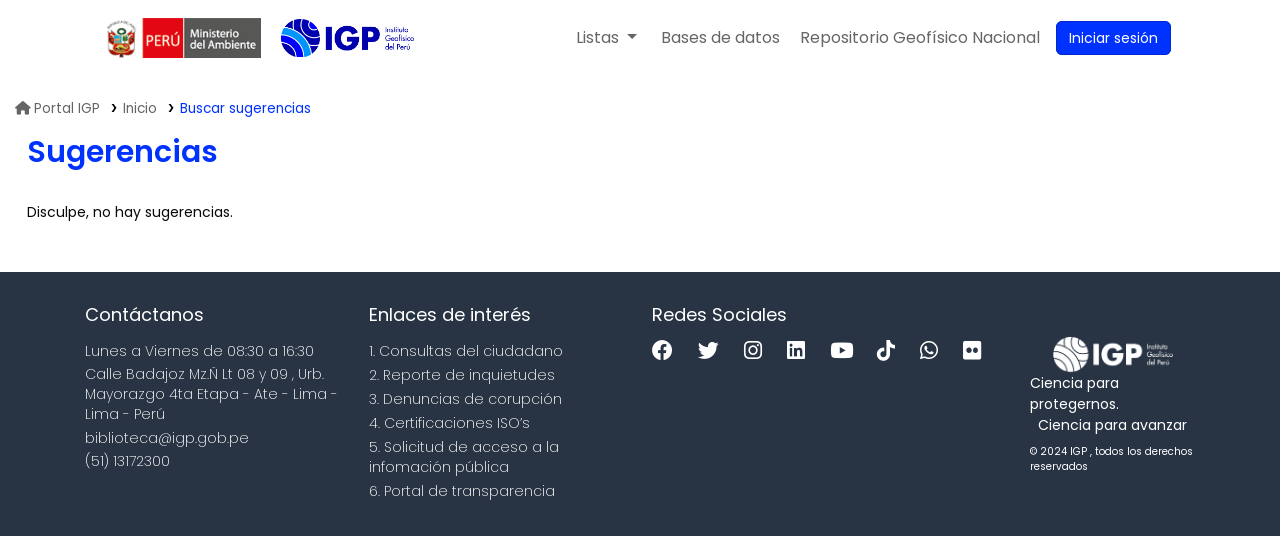

--- FILE ---
content_type: text/html; charset=UTF-8
request_url: https://biblioteca.igp.gob.pe/cgi-bin/koha/svc/suggestion?render=standalone&q=ccl%3Dan%3A%222070%22%20and%20su-to%3AADMINISTRACI%C3%93N%20P%C3%9ABLICA%20and%20ccode%3ACOBI%20and%20holdingbranch%3A1%20and%20ccode%3ACOBI%20and%20itype%3ABK%20and%20su-to%3ACONTRATOS%20P%C3%9ABLICOS%20and%20itype%3ABK%20and%20holdingbranch%3A1
body_size: 8077
content:






 <!DOCTYPE html>
<!-- TEMPLATE FILE: suggestion.tt -->









<html lang="es-ES" class="no-js">
<head>

 <title>Buscar sugerencias</title>
 


<meta http-equiv="Content-Type" content="text/html; charset=utf-8" />
<meta name="generator" content="Koha" /> <!-- leave this for stats -->
<meta name="viewport" content="width=device-width, initial-scale=1" />
<meta name="csrf-token" content="e09efd5f29bf105f226dfba7b28f24ddc52f622f,1e7fc11c8938b48f096bef01363a1129e78529cc,1768916973">


<link rel="shortcut icon" href="https://repositorio.igp.gob.pe/assets/igp/images/favicons/favicon.ico" type="image/x-icon" />
<link rel="apple-touch-icon" href="https://repositorio.igp.gob.pe/assets/igp/images/favicons/favicon.ico" type="image/x-icon" />

 
 
 


 <link rel="stylesheet" href="/opac-tmpl/bootstrap-igp/css/opac_24.1100000.css" type="text/css">




 <link media="print" rel="stylesheet" href="/opac-tmpl/bootstrap-igp/css/print_24.1100000.css" type="text/css">

<link rel="stylesheet" type="text/css" href="/opac-tmpl/bootstrap-igp/lib/swiper/swiper.min.css" />
<script src="/opac-tmpl/bootstrap-igp/lib/swiper/swiper.min.js"></script>

 <style>body{
  font-family: poppins;
}
.swiper-container {
  width: 100%;
}
.swiper-slide {
  min-height: 200px;
  text-align: center;
  font-size: 18px;
  background: #fff;
  /* Center slide text vertically */
  display: -webkit-box;
  display: -ms-flexbox;
  display: -webkit-flex;
  display: flex;
  -webkit-box-pack: center;
  -ms-flex-pack: center;
  -webkit-justify-content: center;
  justify-content: center;
  -webkit-box-align: center;
  -ms-flex-align: center;
  -webkit-align-items: center;
  align-items: center;
  /*opacity: .4;*/
  transition: all .5s;
  transform: scale(.9);
  width: 140px;

}
.swiper-slide.swiper-slide-active {
    opacity: 1;
    transform: scale(1);
}
.swiper-slide a {
  display: block;
  height: 200px;
  width: 100%;
}
[class^="swiper-button-"] {
  transition: all .3s ease;
  width: 20px;
  opacity: 0;
  visibility: hidden;
}
.swiper-container:hover .swiper-button-prev,
.swiper-container:hover .swiper-button-next {
  -webkit-transform: translateX(0);
  transform: translateX(0);
  opacity: 1;
  visibility: visible;
}        
.swiper-button-prev {
  -webkit-transform: translateX(20px);
  transform: translateX(20px);
}
.swiper-button-next {
  -webkit-transform: translateX(-20px);
  transform: translateX(-20px);
}
@media only screen and (max-width: 576px){
  .swiper-slide{
    max-width: 140px;
  }
}</style>





<script>
    var Koha = {};
    function _(s) { return s } // dummy function for gettext
    const is_logged_in = false
</script>

 <script src="/opac-tmpl/bootstrap-igp/es-ES/js/locale_data_24.1100000.js"></script>

<script src="/opac-tmpl/bootstrap-igp/js/Gettext_24.1100000.js"></script>
<script src="/opac-tmpl/bootstrap-igp/js/i18n_24.1100000.js"></script>

<link rel="stylesheet" type="text/css" href="/opac-tmpl/lib/fontawesome/css/fontawesome.min_24.1100000.css">
<link href="/opac-tmpl/lib/fontawesome/css/brands.min_24.1100000.css" type="text/css" rel="stylesheet">
<link rel="stylesheet" href="/opac-tmpl/lib/fontawesome/css/solid.min_24.1100000.css" type="text/css">






























































































 
 </head>
 <body id="opac-suggestion" class="opac">
 































































































































<button id="scrolltocontent">Saltar al contenido principal</button>
<div id="wrapper">
	<div id="header-region" class="noprint ui-container">
		<nav class="navbar navbar-expand">
			<div id="logo-minam">
				<a class="navbar-brand" href="/cgi-bin/koha/opac-main.pl">
			</div>
			<div id="logo">
				<a class="navbar-brand" href="/cgi-bin/koha/opac-main.pl">
					 Biblioteca IGP  </a>
			</div>
			<div class="navbar-igp-right">
				
				
				<ul id="cart-list-nav" class="navbar-nav">
					
					<li class="divider-vertical"></li>
					
						
						<li class="nav-item dropdown mr-4">
							<a aria-expanded="false" aria-haspopup="true" aria-label="Mostrar desplegable con información detallada de lista" class="nav-link dropdown-toggle" data-bs-toggle="dropdown" href="/cgi-bin/koha/opac-shelves.pl" id="listsmenu" role="button" title="Mostrar listas"> <span class="listslabel">Listas</span>
							</a>
							<div aria-labelledby="listsmenu" role="menu" class="dropdown-menu">
								
								<a class="dropdown-item" href="/cgi-bin/koha/opac-shelves.pl?op=list&amp;public=1" tabindex="-1" role="menuitem"><strong>Listas públicas</strong></a>
								
								
								<a class="dropdown-item" href="/cgi-bin/koha/opac-shelves.pl?op=view&amp;shelfnumber=10&amp;sortfield=title" tabindex="-1" role="menuitem">Sismología</a>
								
								
								
								<a class="dropdown-item" href="/cgi-bin/koha/opac-shelves.pl?op=view&amp;shelfnumber=11&amp;sortfield=title" tabindex="-1" role="menuitem">Geodinámica</a>
								
								
								
								<a class="dropdown-item" href="/cgi-bin/koha/opac-shelves.pl?op=view&amp;shelfnumber=12&amp;sortfield=title" tabindex="-1" role="menuitem">Vulcanología</a>
								
								
								
								<a class="dropdown-item" href="/cgi-bin/koha/opac-shelves.pl?op=view&amp;shelfnumber=14&amp;sortfield=title" tabindex="-1" role="menuitem">Meteorología</a>
								
								
								
								<a class="dropdown-item" href="/cgi-bin/koha/opac-shelves.pl?op=view&amp;shelfnumber=15&amp;sortfield=title" tabindex="-1" role="menuitem">Climatología</a>
								
								
								
								<a class="dropdown-item" href="/cgi-bin/koha/opac-shelves.pl?op=view&amp;shelfnumber=16&amp;sortfield=title" tabindex="-1" role="menuitem">Aeronomía</a>
								
								
								
								<a class="dropdown-item" href="/cgi-bin/koha/opac-shelves.pl?op=view&amp;shelfnumber=17&amp;sortfield=title" tabindex="-1" role="menuitem">Astronomía</a>
								
								
								
								<a class="dropdown-item" href="/cgi-bin/koha/opac-shelves.pl?op=view&amp;shelfnumber=18&amp;sortfield=title" tabindex="-1" role="menuitem">Administración pública</a>
								
								
								
								<a class="dropdown-item" href="/cgi-bin/koha/opac-shelves.pl?op=view&amp;shelfnumber=19&amp;sortfield=title" tabindex="-1" role="menuitem">Oceanografía</a>
								
								
								
								
								<a class="dropdown-item listmenulink" href="/cgi-bin/koha/opac-shelves.pl?op=list&amp;public=1" tabindex="-1" role="menuitem">Ver todo</a>
								
								
								
								<div class="dropdown-divider"></div>
								
								
								<a class="dropdown-item" href="/cgi-bin/koha/opac-shelves.pl?op=list&amp;public=0" tabindex="-1" role="menuitem"><strong>Sus listas</strong></a>
								
								<a class="dropdown-item" href="/cgi-bin/koha/opac-shelves.pl?op=add_form" tabindex="-1" role="menuitem">Ingrese para crear sus propias listas</a>
								
								
							</div> <!-- / .dropdown-menu -->
						</li> <!-- / .nav-item.dropdown -->
						
					
						
						<li class="divider-vertical"></li>
						<li class="nav-item dropdown mr-4 nav-item-help">
							<a aria-expanded="false" aria-haspopup="true" aria-label="Mostrar desplegable de ayuda" class="nav-link dropdown-toggle" data-bs-toggle="dropdown" id="helpmenu" role="button" title="Mostrar ayuda"><span class="listslabel">Ayuda</span>
							</a>
							<div aria-labelledby="helpmenu" role="menu" class="dropdown-menu">
								<a class="dropdown-item" href="" tabindex="-1" role="menuitem" data-bs-toggle="modal" data-bs-target="#news_modal" id="openModalIsbn">1. Datos sobre el ISBN</a>
								<a class="dropdown-item" tabindex="-1" role="menuitem" href="/opac-tmpl/bootstrap-igp/Manual-de-usuario_Koha.pdf">2. Manual de usuario</a>
								<a class="dropdown-item" tabindex="-1" role="menuitem" href="/cgi-bin/koha/opac-page.pl?page_id=16">3. Políticas de uso</a>
							</div>
						</li> <!-- / .nav-item.dropdown -->
						<li class="divider-vertical"></li>
						<li class="nav-item mr-4 nav-item-bd">
							<a class="nav-link" href="/cgi-bin/koha/opac-main.pl#database" id="dblink" role="button" title="bases de datos">
								<span class="checkout-label">Bases de datos</span>
							</a>
						</li>
						<li class="divider-vertical"></li>
						<li class="nav-item mr-4 nav-item-regen">
							<a class="nav-link" data-bs-target="#regen_modal" data-bs-toggle="modal" href="javascript:void(0)" id="openModalRegen" role="menuitem" title="REGEN">
								<span class="checkout-label desktop-content">Repositorio Geofísico Nacional</span>
								<span class="checkout-label mobile-content">REGEN</span>
							</a>
						</li>

				</ul> <!-- / .navbar-nav -->
				
				
				
				
				<ul id="members" class="navbar-nav">
					<li class="nav-item dropdown dropdown-menu-end">
						
						
						
						<a aria-label="Ingresar a su cuenta" class="nav-link login-link loginModal-trigger" href="/cgi-bin/koha/opac-user.pl"><i class="fa fa-user fa-fw fa-icon-black fa-fw btn-sesion" aria-hidden="true"></i> <span class="userlabel btn btn-primary">Iniciar sesión</span></a>
						
						
						

						
					</li>
					<!-- Cookie consent button for non logged-in users -->
					
					<li style="display:none" id="cookieConsentDivider" class="divider-vertical" aria-hidden="true"></li>
					<li style="display:none" id="cookieConsentLi" class="nav-item" aria-hidden="true">
						<a class="nav-link" href="#" id="cookieConsentButton" name="Your cookies" role="button" title="Ver y ajustar cookies que haya consentido">
							<i class="fa fa-cookie-bite fa-fw fa-icon-black" aria-hidden="true"></i>
							<span class="cookieconsentlabel">Sus cookies consentidas</span>
						</a>
					</li>
					
					
					
					
				</ul>
				
			</div> <!-- / navbar-igp-right -->	
		</nav> <!-- /navbar -->
	</div> <!-- / header-region -->

	<!-- Login form hidden by default, used for modal window -->
	<div id="loginModal" class="modal" tabindex="-1" role="dialog" aria-labelledby="modalLoginLabel" aria-hidden="true">
		<div class="modal-dialog">
			<div class="modal-content">
				<div class="modal-header">
					<h1 class="modal-title" id="modalLoginLabel">Ingresar a su cuenta</h1>
					<button aria-label="Cerrar" class="btn-close" data-bs-dismiss="modal" type="button"></button>
				</div>
				<form action="/cgi-bin/koha/opac-user.pl" method="post" name="auth" id="modalAuth">
					<input type="hidden" name="csrf_token" value="e09efd5f29bf105f226dfba7b28f24ddc52f622f,1e7fc11c8938b48f096bef01363a1129e78529cc,1768916973" />

					<input type="hidden" name="has-search-query" id="has-search-query" value="" />
					<div class="modal-body">
						
						
						
						
						
						<input type="hidden" name="koha_login_context" value="opac" />
						<fieldset class="brief">
							<div class="local-login">
								
 <label for="muserid">Card number or username:</label>
<input type="text" id="muserid" name="login_userid" autocomplete="off" />
								<label for="mpassword">Contraseña:</label><input type="password" id="mpassword" name="login_password" autocomplete="off" />
								<fieldset class="action">
									<input type="hidden" name="op" value="cud-login" />
									<input class="btn btn-primary" type="submit" value="Ingresar" />
								</fieldset>
							</div>
							
							
							
						</fieldset>
						
					</div>
				</form> <!-- /#auth -->
			</div> <!-- /.modal-content -->
		</div> <!-- /.modal-dialog -->
	</div> <!-- /#modalAuth -->
	

 <div class="main">
 
	<nav id="breadcrumbs" aria-label="Breadcrumb" class="breadcrumbs">
		<ol class="breadcrumb"> 
			<li class="breadcrumb-item">
				<a href="https://www.gob.pe/igp" title="IGP"><i class="fas fa-home mr-2">&#160;</i>Portal IGP</a> 
			</li>
 
 
 
 
 <li class="breadcrumb-item">
 
 <a href="/cgi-bin/koha/opac-main.pl" title="Inicio">Inicio</a>
 
 </li>
 

 <li class="breadcrumb-item active">
 <a href="#" aria-current="page">
 
 <span>Buscar sugerencias</span>
 
 </a>
 </li>
 
 		</ol>
 	</nav>


 <div class="container-fluid">
 <div class="row">
 
 <div class="col order-first order-md-first order-lg-2">
 
 <div id="searchsuggestions">
 <h1 class="title">Sugerencias</h1>



 <span class="nosuggestions">Disculpe, no hay sugerencias.</span>



 </div> <!-- / #searchsuggestions -->
 </div> <!-- / .span10/12 -->
 </div> <!-- / .row -->
 </div> <!-- / .container-fluid -->
 </div> <!-- / .main -->
 


































































































 
 
 <div class="container-fluid">
 <div class="row">
 <div class="col">
 
 
 <div id="opaccredits">
 
 <div class="es-ES_item">
 
 <div class="es-ES_body">
<!-- Google tag (gtag.js) -->
<script async src="https://www.googletagmanager.com/gtag/js?id=G-WYG9W6DYMX"></script>
<script>
  window.dataLayer = window.dataLayer || [];
  function gtag(){dataLayer.push(arguments);}
  gtag('js', new Date());

  gtag('config', 'G-WYG9W6DYMX');
</script>

</div>
 </div>
 
 <div class="default_item">
 
 <div class="default_body"></div>
 </div>
 
 </div>
 

 </div>
 </div>
 </div>
 
 </div> <!-- / #wrapper in masthead.inc -->

 <footer class="footer pb-3 mt-4  d-print-none">
	<div class="ui-container ">
		<div class="row">
			<div class="col-md-3 mb-3">
				<h6 class="mb-3">Contáctanos</h6>
				<ul>
					<li><p>Lunes a Viernes de 08:30 a 16:30</p></li>
					<li>
						<p>
						Calle Badajoz Mz.Ñ Lt 08 y 09 , Urb. Mayorazgo 4ta Etapa - Ate - Lima - Lima - Perú
						</p>
					</li>
					<li>
						<p>
						<a class="footer__link" href="mailto:regen@igp.gob.pe">
							biblioteca@igp.gob.pe
						</a>
						</p>
					</li>
					<li><p>(51) 13172300</p></li>
				</ul>
			</div>
			<div class="col-md-3 mb-3">
				<h6 class="mb-3">Enlaces de interés</h6>
				<ul>
					<li class="mb-1">
						<a
						class="footer__link"
						target="_blank"
						href="https://www.gob.pe/institucion/igp/informes-publicaciones/3202358-sistema-de-gestion-antisoborno"
						>1. Consultas del ciudadano
						</a>
					</li>
					<li class="mb-1">
						<p>
						<a
						class="footer__link"
						target="_blank"
						href="https://www.gob.pe/institucion/igp/informes-publicaciones/3201185-sistema-de-gestion-de-la-calidad"
						>2. Reporte de inquietudes
						</a>
						</p>
					</li>
					<li class="mb-1">
						<p>
						<a
						class="footer__link"
						target="_blank"
						href="https://www.gob.pe/institucion/igp/informes-publicaciones/3200157-sistema-de-gestion-de-seguridad-de-la-informacion"
						>3. Denuncias de corupción
						</a>
						</p>
					</li>
					<li class="mb-1"> <a
						class="footer__link"
						target="_blank"
						href="https://www.gob.pe/institucion/igp/colecciones/6444-certificaciones-iso"
						>
						4. Certificaciones ISO’s
						</a></li>
					<li class="mb-1"> <a
						class="footer__link"
						target="_blank"
						href="https://www.gob.pe/institucion/igp/colecciones/6444-certificaciones-iso"
						>
						5. Solicitud de acceso a la infomación pública
						</a></li>
					<li class="mb-1"> <a
					class="footer__link"
					target="_blank"
					href="https://www.gob.pe/institucion/igp/colecciones/6444-certificaciones-iso"
					>
					6. Portal de transparencia
					</a></li>
				</ul>
			</div>
			<div class="col-md-4 mb-3">
				<h6 class="mb-3">Redes Sociales</h6>
				<ul class="social-icons justify-content-between">
					<li>
						<a class="footer__link icon-link" target="_blank" href="https://www.facebook.com/igp.peru" aria-label="Facebook">
								<i class="fab fa-facebook" aria-hidden="true"></i>
						</a>
					</li>
					<li>
							<a class="footer__link icon-link" target="_blank" href="https://twitter.com/igp_peru" aria-label="Twitter">
								<i class="fab fa-twitter" aria-hidden="true"></i>
							</a>
					</li>
					<li>
							<a class="footer__link icon-link" target="_blank" href="https://www.instagram.com/igp.peru" aria-label="Instagram">
								<i class="fab fa-instagram" aria-hidden="true"></i>
							</a>
					</li>
					
					<li>
						<a class="footer__link icon-link" target="_blank" href="https://www.linkedin.com/company/igpperu/" aria-label="Linkedin" >
							<i class="fab fa-linkedin" aria-hidden="true"></i>
						</a>
					</li>
					<li>
							<a class="footer__link icon-link" target="_blank" href="https://www.youtube.com/igp_videos" aria-label="Youtube">
								<i class="fab fa-youtube" aria-hidden="true"></i>
							</a>
					</li>
					<li>
						<a class="footer__link icon-link" target="_blank" href="https://www.tiktok.com/@igp.peru" aria-label="Tiktok">
						<i class="fa-brands fa-tiktok"></i>
						</a>
					</li>
					<li>
						<a class="footer__link icon-link" target="_blank" href="https://www.whatsapp.com/channel/igp.peru" aria-label="WhatsApp">
						<i class="fa-brands fa-whatsapp"></i>
						</a>
					</li>
					<li>
						<a class="footer__link icon-link" target="_blank" href="https://www.flickr.com/people/156092703@N08/" aria-label="Flickr">
							<i class="fab fa-flickr" aria-hidden="true"></i>
						</a>
					</li>
				<ul>
			</div>
			<div class="col-md-2 footer__slogan mb-3">
				<img src="/opac-tmpl/bootstrap-igp/images/logo_igp_white.png">						
				<div><span>Ciencia para protegernos.</span> </div>
				<div><span>Ciencia para avanzar</span> </div>
				<div class="footer__rights mt-2"><span>© 2024 IGP , todos los derechos reservados</span> </div>
			</div>
		</div>
	</div>
</footer>




<!-- CookieConsentedJS code that may run -->


<!-- JavaScript includes -->
<script src="/opac-tmpl/lib/jquery/jquery-3.6.0.min_24.1100000.js"></script>
<script src="/opac-tmpl/lib/jquery/jquery-migrate-3.3.2.min_24.1100000.js"></script>
<script src="/opac-tmpl/lib/bootstrap/js/bootstrap.bundle.min_24.1100000.js"></script>
<script src="/opac-tmpl/lib/fontfaceobserver/fontfaceobserver.min_24.1100000.js"></script>
<script src="/opac-tmpl/lib/enquire/enquire.min_24.1100000.js"></script>
<script>
    let logged_in_user_id = "";
</script>
<script src="/opac-tmpl/bootstrap-igp/js/global_24.1100000.js"></script>


<script>
    

    
    $(".print-large").on("click",function(){
        window.print();
        return false;
    });
    $(".addtoshelf").on("click",function(e){
        e.preventDefault();
        Dopop( this.href );
    });
    $("body").on("click", ".addtocart", function(e){
        e.preventDefault();
        var biblionumber = $(this).data("biblionumber");
        addRecord( biblionumber );
    });
    $("body").on("click", ".cartRemove", function(e){
        e.preventDefault();
        var biblionumber = $(this).data("biblionumber");
        delSingleRecord( biblionumber );
    });
    $(".clearsh").on("click", function(){
        return confirmDelete( _("¿Está seguro que desea eliminar su historial de búsqueda?") );
    });

</script>


 <script src="/opac-tmpl/bootstrap-igp/js/basket_24.1100000.js"></script>







 <script src="/opac-tmpl/bootstrap-igp/js/localcovers_24.1100000.js"></script>






<script src="/opac-tmpl/lib/js-cookie/js.cookie-3.0.1.min_24.1100000.js"></script>
<script>
$(document).ready(function() {
    if($('#searchsubmit').length) {
        $(document).on("click", '#searchsubmit', function(e) {
            Cookies.remove("form_serialized", { path: '/'});
            Cookies.remove("form_serialized_limits", { path: '/'});
            Cookies.remove("search_path_code", { path: '/'});
        });
    }
});
</script>




<script src="/opac-tmpl/lib/dayjs/dayjs.min_24.1100000.js"></script>
<script src="/opac-tmpl/lib/dayjs/plugin/timezone_24.1100000.js"></script>
<script src="/opac-tmpl/lib/dayjs/plugin/utc_24.1100000.js"></script>
<script>
    dayjs.extend(window.dayjs_plugin_utc);
    dayjs.extend(window.dayjs_plugin_timezone);
</script>

<!-- js-date-format.inc -->
<script>
    (function() {
        var def_date_format = 'metric';
        var def_time_format = '24hr';
        var def_tz = 'America/Lima';

        var get_date_pattern = function(format) {
            var date_pattern = 'YYYY-MM-DD';
            if(format == 'us') date_pattern = 'MM/DD/YYYY';
            if(format == 'metric') date_pattern = 'DD/MM/YYYY';
            if(format == 'dmydot') date_pattern = 'DD.MM.YYYY';
            return date_pattern;
        };

        var get_time_pattern = function(format) {
            var time_pattern = 'HH:mm';
            if(format == '12hr') time_pattern = 'hh:mm a';
            return time_pattern;
        };

        /*
         * A JS equivilent of the KohaDates TT Plugin. Passed an rfc3339 formatted date string,
         * or JS Date, the function will return a date string formatted as per the koha instance config.
         * Optionally accepts a dateformat parameter to allow override of the configured output format
         * as well as a 'withtime' boolean denoting whether to include time or not in the output string.
         */
        window.$date = function(value, options) {
            if(!value) return '';
            var tz = (options&&options.tz)||def_tz;
            var m = dayjs(value);
            if ( ! value.match(/^\d{4}-\d{2}-\d{2}$/ ) ) {
                m = m.tz(tz);
            }

            var dateformat = (options&&options.dateformat)||def_date_format;
            var withtime = (options&&options.withtime)||false;

            if(dateformat=='rfc3339' && withtime) return m.format();

            var timeformat = (options&&options.timeformat)||def_time_format;
            var date_pattern = get_date_pattern(dateformat);
            var time_pattern = !withtime?'':' '+get_time_pattern(timeformat);

            return m.format(date_pattern+time_pattern);
        }

        window.$datetime = function(value, options) {
            options = options||{};
            options.withtime = true;
            return $date(value, options);
        };

        window.$time = function(value, options) {
            if(!value) return '';
            var tz = (options&&options.tz)||def_tz;
            var m = dayjs(value);
            if(tz) m = m.tz(tz);

            var dateformat = (options&&options.dateformat);
            var timeformat = (dateformat=='rfc3339'&&'24hr')||(options&&options.timeformat)||def_time_format;

            return m.format(get_time_pattern(timeformat)+(dateformat=='rfc3339'?':ss'+(!m.isUTC()?'Z':''):''))+(dateformat=='rfc3339' && m.isUTC()?'Z':'');
        }

    })();
</script>
<!-- / js-date-format.inc -->

<script>
    (function() {
        /**
         * Format the biblio response from a Koha RESTful API request.
         * @param  {Object}  biblio  The biblio json object as returned from the Koha RESTful API
         * @param  {Object}  config  A configuration object
         *                           Valid keys are: `link`
         * @return {string}          The formatted HTML string
         */
        window.$biblio_to_html = function(biblio, config) {

            if (biblio === undefined) {
                return ''; // empty string for no biblio
            }

            var title = '<span class="biblio-title">';
            if (biblio.title != null && biblio.title != '') {
                title += escape_str(biblio.title);
            } else {
                title += _("Sin título");
            }
            title += '</span>';

            // add subtitle
            if (biblio.subtitle != null && biblio.subtitle != '') {
                title += ' <span class="biblio-subtitle">' + escape_str(biblio.subtitle) + '</span>';
            }

            // set title as link
            if (config && config.link) {
                if (config.link === 'marcdetail') {
                    title = '<a href="/cgi-bin/koha/opac-MARCdetail.pl?biblionumber=' + encodeURIComponent(biblio.biblio_id) + '" class="title">' + title + '</a>';
                } else if (config.link === 'labeled_marc') {
                    title = '<a href="/cgi-bin/koha/opac-labeledMARCdetail.pl?biblionumber=' + encodeURIComponent(biblio.biblio_id) + '" class="title">' + title + '</a>';
                } else if (config.link === 'isbd') {
                    title = '<a href="/cgi-bin/koha/opac-ISBDdetail.pl?biblionumber=' + encodeURIComponent(biblio.biblio_id) + '" class="title">' + title + '</a>';
                } else {
                    title = '<a href="/cgi-bin/koha/opac-detail.pl?biblionumber=' + encodeURIComponent(biblio.biblio_id) + '" class="title">' + title + '</a>';
                }
            }

            // add medium
            if (biblio.medium != null && biblio.medium != '') {
                title += ' <span class="biblio-medium">' + escape_str(biblio.medium) + '</span>';
            }

            // add part numbers/names
            let part_numbers = (typeof biblio.part_number === 'string') ? biblio.part_number.split("|") : [];
            let part_names = (typeof biblio.part_name === 'string') ? biblio.part_name.split("|") : [];
            let i = 0;
            while (part_numbers[i] || part_names[i]) {
                if (part_numbers[i]) {
                    title += ' <span class="part-number">' + escape_str(part_numbers[i]) + '</span>';
                }
                if (part_names[i]) {
                    title += ' <span class="part-name">' + escape_str(part_names[i]) + '</span>';
                }
                i++;
            }

            return title;
        };
    })();
</script>



 <script>
        if(location.pathname.substr(1) == '' || location.pathname.substr(1) == 'cgi-bin/koha/opac-main.pl') {
  /* Cargar measures */
  let xhttp = new XMLHttpRequest();
  xhttp.onreadystatechange=function() {
    if (this.readyState == 4 && this.status == 200) {
      let data = JSON.parse(this.responseText);
      for(let i = 0; i < data.length; i++) {
        $('#meassures li:nth-child(' + (i+1) + ') a').attr("href", $('#meassures li:nth-child(' + (i+1) + ') a').attr("href") + data[i][0]);
        /* $('#meassures li:nth-child(' + (i+1) + ') a span.number').html("" + data[i][2]); */
        $('#meassures li:nth-child(' + (i+1) + ') a span.number').attr("data-count", data[i][2]);
        $('#meassures li:nth-child(' + (i+1) + ') a span.type').html(data[i][1]);
      }
      $('#loader-measures').attr("style", "display: none;");
      $('ul#meassures').attr("style", "display: flex;");
    }
   
      /* Animar los measures */
      $('ul#meassures span.number').each(function() {
        var $this = $(this),
            countTo = $this.attr('data-count');
        console.log(countTo);
        $({ countNum: $this.text()}).animate({
          countNum: countTo
        },
        {
          duration: 1000,
          easing:'linear',
          step: function() {
            $this.text(Math.floor(this.countNum));
          },
          complete: function() {
            $this.text("+" + this.countNum);
          }
        });
      });
   
  };
  xhttp.open("GET", "/cgi-bin/koha/svc/report?id=28");
  xhttp.send();
 
 
  /* Cargar portadas */
 
  $.get("/cgi-bin/koha/svc/report?id=27", function(data, status){
  //alert("Data: " + data + "\nStatus: " + status);  
  //let cover_container = $('#cover-flow');
  //let swiper_wrapper = $(cover_container).html('<div class="swiper-container"><div class="swiper-wrapper"></div></div>');
  $('.swiper-wrapper').html('');
  for (let i=0; i<data.length; i++){
    $('.swiper-wrapper').append('<div class="swiper-slide" style="background-image:url(/cgi-bin/koha/opac-image.pl?thumbnail=1&biblionumber='+data[i][0]+')"><a href="/cgi-bin/koha/opac-detail.pl?biblionumber='+data[i][0]+'"></a></div>');
  }
   
  $('#loader-coverflow').attr("style", "display: none;");
  $('#cover-flow').attr("style", "display: block;");
     
  var swiper = new Swiper('.swiper-container', {    
        slidesPerView: 'auto',
        spaceBetween: 25,
        loop: true,
        speed: 1000,
        centeredSlides: true,
        autoplay: {
          delay: 2500,
          disableOnInteraction: false,
        },
        mousewheel: true,
        // init: false,
        pagination: {
          el: '.swiper-pagination',
          clickable: true,
        },        
        navigation: {
          nextEl: '.swiper-button-next',
          prevEl: '.swiper-button-prev',
        },

      });  
  });
 
}
/* inicio nube de etiquetas */
/*function getRandomInt(min = 1, max = 20) {
                        return Math.floor(Math.random() * (max - min)) + min;
                    }
                    let data = [
                        { "name": "Riesgo", "weight": getRandomInt() },
                        { "name": "Meteorología", "weight": getRandomInt() },
                        { "name": "Prevención", "weight": getRandomInt() },
                        { "name": "Geofísica", "weight": getRandomInt() },
                        { "name": "Cambio Climático", "weight": getRandomInt() },
                        { "name": "Ciencias de la tierra", "weight": getRandomInt() },
                        { "name": "Sismología", "weight": getRandomInt() },
                        { "name": "Geología", "weight": getRandomInt() },
                        { "name": "Geodesia", "weight": getRandomInt() },
                        { "name": "Aeronomía", "weight": getRandomInt() },
                        { "name": "Ionósfera", "weight": getRandomInt() },
                        { "name": "Fenómeno El Niño", "weight": getRandomInt() },
                        { "name": "Desastres", "weight": getRandomInt() },
                    ]

                    Highcharts.chart('container', {
                        series: [{
                            type: 'wordcloud',
                            data: data,
                            name: 'etiquetas',
                            rotation: {
                                from: 0,
                                to: 0
                            },
                            animation :{
                                duration: 500,
                            },
                            cursor: 'pointer',
                            maxFontSize: 20,
                            minFontSize: 10,
                            events: {
                                click: function(event){
                                    location.href = "/cgi-bin/koha/opac-search.pl?q=" + event.point.name ;
                                    //location.href = "/opac-search.pl?q=" + event.point.name ;
                                },
                            },
                        }],
                        title: null,
                        tooltip: {
                            useHTML: true,
                            headerFormat: '<small>Buscar</small><br>',
                            pointFormat: '<strong>{point.name}</strong>',
                            footerFOrmat:'',
                        },
                        responsive: {
                            rules:[{
                                condition: {
                                    maxHeight: 200
                                }
                            }]
                        }
                    });*/
//Google Analytics
/*window.dataLayer = window.dataLayer || [];
function gtag(){dataLayer.push(arguments);}
gtag('js', new Date());
gtag('config', 'UA-89323028-3');*/



    </script>






</body>
</html>

 

